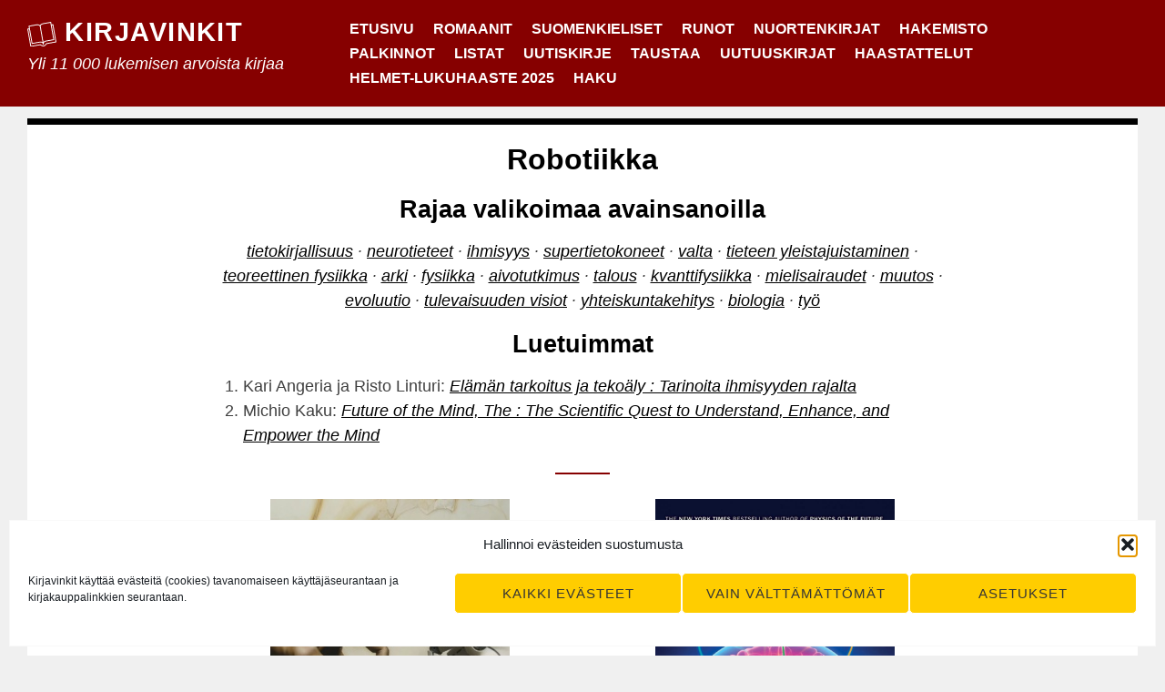

--- FILE ---
content_type: text/css; charset=UTF-8
request_url: https://www.kirjavinkit.fi/wp-content/themes/kirjavinkit/style.css?ver=6.9
body_size: 3532
content:
/*
 Theme Name:   Kirjavinkit
 Theme URI:    http://www.kirjavinkit.fi/
 Description:  Kirjavinkit
 Author:       Mikko Saari
 Author URI:   http://www.mikkosaari.fi
 Template:     sanse
 Version:      1.0.0
 License:      GNU General Public License v2 or later
 License URI:  http://www.gnu.org/licenses/gpl-2.0.html
 Tags:         quirky
 Text Domain:  kirjavinkit
*/

h1,
h2,
h3,
h4,
h5,
h6 {
	letter-spacing: 0;
}

h1.entry-title {
	letter-spacing: 0.05em;
}

.entry-meta {
	max-width: 620px;
	text-align: left;
	font-size: 0.8em;
}

.entry-terms > a {
	text-transform: none;
	text-decoration: none;
}

.entry-terms-wrapper {
	clear: both;
	overflow: auto;
}

.kansikuva_kauppalinkit {
	float: right;
	margin-left: 1.2em;
}

.kansikuva_kauppalinkit h3 {
	font-size: 1em;
	text-align: center;
}

.kansikuva_kauppalinkit img {
	max-height: 300px;
	max-width: 250px;
	width: auto;
	margin: 0 auto 1em;
	display: block;
}

#page .mailpoet_lomake {
	padding: 0 1em;
}

.content-area {
	padding-top: 1.5%;
}

.hero,
.site-header,
.main-navigation.toggled .primary-menu-wrapper {
	background-color: #860000;
}

.main-navigation a {
	color: #fff;
}

.site-content ::selection {
	background-color: #ddd;
}

.entry-image img {
	max-width: 350px;
	height: 400px;
	object-fit: contain;
	margin: 0 auto;
	display: block;
}

.liittyvat {
	font-style: italic;
	margin-bottom: 1em;
}

.liittyvat a,
.isot_kauppalinkit a {
	text-decoration: underline;
}

.isot_kauppalinkit,
.vinkkaaja {
	max-width: 620px;
	margin: 2em auto;
	overflow: auto;
}

.disclaimer {
	max-width: 1220px;
	margin-left: auto;
	margin-right: auto;
}

.vinkkaaja_kuva {
	float: right;
	width: 96px;
}

.ylabanneri {
	margin: 0em auto 2em;
	background-color: #fff;
}

.mobiilibanneri {
	display: none;
}

.ala {
	margin-top: 2em;
}

.matala,
.korkea {
	margin: 1em 0 2em;
	overflow: auto;
	clear: both;
}

.matala img,
.korkea img {
	margin: 0;
}

.widget a {
	border-bottom: none;
}

.haastattelut-meta {
	font-style: italic;
	font-size: 90%;
}

.uutuuskirjat-meta {
	font-size: 90%;
	font-variant: small-caps;
}

.main-navigation ul ul {
	background-color: #860000;
}

.main-navigation .sub-menu li,
.main-navigation ul ul li {
	border-bottom: 1px solid white;
}

.main-navigation .current-menu-ancestor > a,
.main-navigation .current-menu-item > a,
.main-navigation a:active,
.main-navigation a:focus,
.main-navigation a:hover {
	color: #eee;
	background-color: #a71616;
}

.footer-widgets-wrapper .widget-title {
	color: #a71616;
}

li.recentCommentsPostTitle a,
.widget_recent_entries a,
.textwidget li a {
	text-decoration: none;
}

li.recentCommentsPostTitle ul li a {
	text-decoration: none;
}

a.haku {
	color: #a71616;
	font-size: 1.265625em;
	font-weight: 700;
}

@media (max-width: 480px) {
	.kansikuva_kauppalinkit img {
		height: auto;
		width: auto;
		max-width: 100%;
		max-height: 100%;
	}

	.kansikuva_kauppalinkit {
		float: none;
		clear: both;
		overflow: auto;
		width: auto;
		height: auto;
		margin-left: 0;
	}

	.ylabanneri {
		display: none;
	}

	.mobiilibanneri {
		display: block;
	}

	.entry-image {
		float: none;
		margin: 0 auto 1em;
		display: block;
		height: auto;
	}

	.matala,
	.korkea {
		height: auto;
	}

	.footer-widgets-wrapper li,
	.front-page-widgets-wrapper li {
		padding-bottom: 0.5em;
	}

	header.entry-header {
		display: flex;
		flex-direction: column;
	}

	header.entry-header .kansikuva_kauppalinkit {
		order: 1;
	}

	header.entry-header h1 {
		order: 2;
	}

	header.entry-header .entry-meta {
		order: 3;
		width: 80%;
		font-size: 1em;
	}

	header.entry-header:after {
		order: 4;
	}
}

.entry-summary .entry-meta {
	margin-bottom: 1em;
}

/* Styling a search form in the menu -- see accompanying php*/

/* my-nav-menu-search menu item created in functions.php. Move it way over to the right */
.navbar .nav .my-nav-menu-search {
	float: right;
}
.navbar .nav {
	width: 100%;
}

/*Stop the display of the Search button*/
.my-nav-menu-search .search-submit {
	display: none;
}
/* The "Search for" text is needed for screen readers, but we move it off screen, so we won't see it */
.my-nav-menu-search .search-form .screen-reader-text {
	position: absolute;
	left: -9999px;
	overflow: hidden;
}

/* Add a magnifying glass background and style the search input textbox */
.my-nav-menu-search .search-field {
	background-color: transparent;
	background-repeat: no-repeat;
	background-position: 5px center;
	-webkit-background-size: 18px 18px;
	background-size: 18px 18px;
	border: none;
	-webkit-box-shadow: none;
	-moz-box-shadow: none;
	box-shadow: none;
	cursor: pointer;
	font-size: 0.88888em;
	color: #fff;
	margin: 2px 0 2px 0;
	padding: 0.65625em;
	position: relative;
	-webkit-transition: width 400ms ease, background 400ms ease;
	-moz-transition: width 400ms ease, background 400ms ease;
	-o-transition: width 400ms ease, background 400ms ease;
	transition: width 400ms ease, background 400ms ease;
}

.my-nav-menu-search .search-field:active,
.my-nav-menu-search .search-field:focus {
	background-color: #fafafa;
	color: #333;
	font-size: 0.688888em;
	/* swap the two colours above if you are working with a dark navbar background */
	border: 2px solid #c3c0ab;
	cursor: text;
	outline: 0;
	width: 200px;
	-webkit-box-shadow: none;
	-moz-box-shadow: none;
	box-shadow: none;
	margin: 0;
}
/* Reset nav width and search floating for mobile menu */
@media (max-width: 979px) {
	.navbar .nav .my-nav-menu-search {
		float: left;
	}
	.navbar .nav {
		width: auto;
	}
}

::-webkit-input-placeholder {
	/* WebKit, Blink, Edge */
	color: #fff;
	text-transform: uppercase;
}
:-moz-placeholder {
	/* Mozilla Firefox 4 to 18 */
	color: #fff;
	opacity: 1;
	text-transform: uppercase;
}
::-moz-placeholder {
	/* Mozilla Firefox 19+ */
	color: #fff;
	opacity: 1;
	text-transform: uppercase;
}
:-ms-input-placeholder {
	/* Internet Explorer 10-11 */
	color: #fff;
	text-transform: uppercase;
}

body.search .search-form {
	margin-bottom: 2em;
}

input[type="search"] {
	width: 75%;
}

.didyoumean a {
	text-decoration: underline;
}

.site-title a,
.site-description {
	color: #fff;
}

ins {
	background-color: #fff;
}

.main-navigation .sub-menu a {
	padding: 0.84375em 0;
}

.entry-summary {
	font-size: 1em;
}

a,
a:visited {
	text-decoration: underline;
}

.footer-widgets-wrapper:after,
.page-header:after,
.pagination:before,
.post-navigation .nav-previous ~ .nav-next:before,
.post-navigation:before,
.single .entry-header:after,
body.page .entry-header:after,
.entry-content a,
.entry-meta a,
.entry-summary a,
.site-info a,
.taxonomy-description a,
.widget a,
.disclaimer a {
	border-bottom: 2px solid #860000;
	text-decoration: none;
}

.entry-meta a {
	border-bottom: 1px solid #860000;
}

.hide {
	display: none;
}
.show {
	display: block !important;
}

.modal-wrapper {
	z-index: 999;
	position: fixed;
	margin: 0 2em;
	top: 100px;
	width: 100%;
}

.modal {
	display: none;
	position: relative;
	width: 95%;
	min-height: 700px;
	padding: 50px 55px;
	background: #fff;
	color: #000000;
	text-align: center;
	border: thin solid black;
}

.close-modal {
	position: absolute;
	top: 20px;
	right: 15px;
	cursor: pointer;
}

.kuvaelementti {
	display: inline;
	padding: 0 1em 1em 0;
}

.disclaimer a {
	color: #ccc;
}

.keskella {
	margin-top: 2em;
}

h3 img {
	vertical-align: middle;
}

.avainsanat {
	font-size: 80%;
}

.content-area {
	margin-top: 0px;
}

.leveat_kauppalinkit {
	overflow: auto;
	text-align: center;
	margin-bottom: 2em;
}

.leveat_kauppalinkit img.logo {
	margin-right: 1em;
	width: 96px;
	height: 40px;
	border: none;
}

div.entry-content .leveat_kauppalinkit a {
	border: none;
}

.leveat_kauppalinkit h3 {
	margin-top: 0;
	font-size: 1.2em;
}

.home h2 {
	text-transform: uppercase;
	margin-top: 1.5em;
	letter-spacing: 0.05em;
}

h2.entry-title {
	margin-top: 1.5em;
}

#hakunappi {
	background-color: transparent;
	color: #fff;
}

#hakunappi:hover {
	background-color: transparent;
}

#haku {
	transition: height 1s ease-in, z-index 1s ease-in, opacity 2s linear;
	border: none;
	text-align: center;
	position: relative;
	top: -200px;
	opacity: 0;
	z-index: -1;
	height: 0px;
	padding-top: 0.7em;
}

#haku input[type="search"] {
	width: 50%;
}

.menu-toggle {
	background-color: transparent;
	color: #fff;
	border-color: #fff;
}

.menu-toggle:active,
.menu-toggle:hover {
	background-color: #fff;
	color: #860000;
}

#kirjalogo {
	width: 32px;
	vertical-align: middle;
}

.site-title {
	font-size: 1.6em;
}

.site-description {
	font-size: 1em;
}

.grid-wrapper > .hentry {
	padding-bottom: 3.5em;
}

@media (max-width: 1023px) {
	.site-title {
		font-size: 1.2em;
	}

	.site-description {
		font-size: 0.8em;
	}

	.site-header {
		padding: 0.4em;
	}
}

.relevanssi_related_post {
	position: relative;
}

.relevanssi_related_post a {
	border: none;
}

.relevanssi_related_post h4 {
	letter-spacing: 0;
	font-size: 0.9em;
}

.relevanssi_related_post .hover {
	display: none;
}

.relevanssi_related_post:hover .hover {
	display: block;
	position: absolute;
	width: 100%;
	height: 100%;
	top: 0px;
	bottom: 0px;
	background-color: white;
	overflow: hidden;
	font-size: 80%;
}

#relevanssi_related {
	margin-top: 2em;
}

.hover span {
	text-decoration: underline;
	color: #860000;
	font-weight: bold;
}

.load_more {
	display: none;
	max-width: 620px;
	margin: 0 auto;
	text-align: center;
	font-style: italic;
}

.kirjavinkit_scroll {
	display: none;
}

footer.single {
	position: fixed;
	bottom: 0px;
	height: auto;
	width: 100vw;
	padding: 1em 0.5em 0.5em;
	font-size: 0.8rem;
}

footer.single .disclaimer {
	text-align: left;
}

@media screen and (max-width: 1023px), (max-height: 768px) {
	footer.single {
		font-size: 0.7rem;
	}
}

@media screen and (max-width: 767px) {
	footer.single {
		display: none;
	}
}

.entry-inner .entry-title {
	font-size: 1.1em;
}

@media screen and (min-width: 37.5em) {
	header .wrapper {
		display: flex;
	}

	.main-navigation a,
	.main-navigation .sub-menu a {
		padding: 0.3em;
	}

	.site-branding {
		flex-basis: 50%;
	}

	.site-header {
		text-align: left;
	}

	.menu-toggle {
		display: none;
	}
	.main-navigation ul {
		display: block;
	}

	.main-navigation {
		padding-left: 5%;
		padding-right: 5%;
		padding-top: 0em;
		margin: 0;
		text-align: left;
	}
	.no-header-text .main-navigation {
		padding-top: 0;
	}

	.main-navigation li {
		padding-left: 0;
		padding-right: 0;
	}

	.main-navigation .primary-menu,
	.main-navigation .primary-menu > li {
		border: 0;
	}

	.main-navigation a,
	.main-navigation .primary-menu > li {
		display: inline-block;
	}

	.main-navigation a,
	.main-navigation .sub-menu a {
		padding: 0 0.5em;
	}

	.main-navigation ul ul {
		background-color: #ffcd00;
		border: 1px solid #000;
		border-bottom: none;
		display: block;
		left: -999em;
		margin: 0;
		opacity: 0;
		position: absolute;
		transition-property: opacity;
		transition-duration: 0.25s;
		transition-delay: 0.25s;
		transition: opacity 0.3s ease-in-out;
		z-index: 99999;
	}

	.main-navigation ul ul ul {
		top: 0;
	}

	.main-navigation ul ul ul:before,
	.main-navigation ul ul ul:after {
		border: 0;
	}

	.main-navigation ul ul li,
	.main-navigation .sub-menu li {
		border-bottom: 1px solid #484653;
	}

	.main-navigation ul ul a {
		width: 13.6875em;
	}

	.main-navigation li:hover > ul,
	.main-navigation li.focus > ul {
		right: auto;
		left: 0;
		opacity: 1;
	}

	.main-navigation ul ul li:hover > ul,
	.main-navigation ul ul li.focus > ul {
		right: auto;
		left: 100%;
	}

	.main-navigation .menu-item-has-children > a {
		margin: 0;
	}

	.main-navigation ul ul .menu-item-has-children > a {
		padding-right: 2.0625em;
	}
}

span.excerpt_part {
	display: block;
	margin-bottom: 10px;
}

.maahaaste span {
	vertical-align: middle;
	padding-left: 10px;
}

.hakutulos a {
	color: #555;
}

.haku_otsake {
	font-weight: bolder;
}

.hakutulos .loput {
	display: none;
}

.taxonomy-description,
.page-header p {
	text-align: left;
}

cite {
	font-size: 0.7em;
}

.arvostelukappaleet,
.kauppalinkit_info {
	font-size: 0.7em;
	color: #555;
}

.arvostelukappaleet {
	margin-top: 1.5em;
}

.leveat_kauppalinkit p {
	margin-bottom: 0;
}

.mailpoet_lomake {
	background-color: #f0f0f0;
	border: thin solid #ccc;
	border-left: 0px;
	border-right: 0px;
	margin-bottom: 3em;
}

.korostus {
	background-color: #dedede;
	padding: 1.25em 1.375em;
}

@media (prefers-color-scheme: dark) {
	body {
		background-color: #121212;
		color: #cccccc;
	}

	.hero,
	.site-header,
	.main-navigation.toggled .primary-menu-wrapper {
		background-color: #5c0000;
	}

	a.button,
	button,
	input[type="button"],
	input[type="reset"],
	input[type="submit"] {
		background-color: #333;
		color: #ffcd00;
	}

	.site-title,
	h1,
	h2,
	h3,
	h4,
	h5,
	h6,
	a,
	a:visited,
	.hakutulos a {
		color: #cccccc;
	}

	.main-navigation a {
		color: #ffffff;
	}

	.content-area {
		background-color: #121212;
		border-color: #444444;
	}

	img.logo {
		background-color: #eeeeee;
	}

	.arvostelukappaleet,
	.kauppalinkit_info {
		color: #bbbbbb;
	}

	img.adlibris {
		background: none;
	}

	.entry-terms > a {
		background-color: #242424;
		color: #cccccc;
	}

	.icon-wrapper {
		background-color: #242424;
		color: #cccccc;
	}

	.relevanssi_related_post:hover .hover {
		background-color: #242424;
		color: #cccccc;
	}

	input {
		color: white;
		background-color: #3b3b3b;
	}

	.site-footer {
		color: #bbbbbb;
	}

	div.mailpoet_form_slide_in {
		background-color: #111;
	}

	h2.mailpoet-heading {
		color: #cccccc !important;
	}

	.mailpoet_lomake {
		background: #222222;
	}

	div.mailpoet_form_html a {
		color: #cccccc;
	}

	.korostus {
		background: #242424;
	}

	blockquote {
		border-color: #ccc;
	}
}

.haastattelu {
	display: grid;
	grid-template-columns: 80% 20%;
	margin-top: 2.5em;
	padding-bottom: 0;
}

.wp-block-separator {
	border: none;
}

.suosituimmat {
	text-align: left;
	padding: 0 10px;
}

blockquote {
	font-size: 1em;
}

.adlibris_elementti {
	background-color: #f0f0f0;
	line-height: 40px;
	border-radius: 2px;
	font-weight: 600;
}

.adlibris_elementti img {
	width: 96px;
	height: 40px;
	vertical-align: middle;
}

.taxonomy-description {
	font-style: normal;
}

figcaption {
	font-size: 0.8em;
	text-align: left;
}

.entry-content p, .entry-summary, li {
	hyphens: auto;
	-webkit-hyphens: auto;
	-moz-hyphens: auto;
}

.aakkoslista {
	font-size: 1.1em;
	margin-bottom: 1em;
}

.kuvaus {
	font-variant: small-caps;
	font-size: 90%;
}

figure.wp-block-image {
	margin-bottom: 1em;
}

.wp-block-image figcaption {
    padding-bottom: 0.5em;
    border-bottom: 1px solid #999;
}

.uutuushaku {
	margin-bottom: 1em;
}

.entry-content li {
	margin-bottom: 0.4em;
}

span.kuvausteksti::before {
    content: '— ';
}

.relevanssi_related_post {
	margin: 0 auto;
}

.relevanssi_related_post img {
	max-height: 300px;
	width: auto;
}

.archive .wp-block-column {
	flex-basis: 0;
	flex-grow: 1;
}